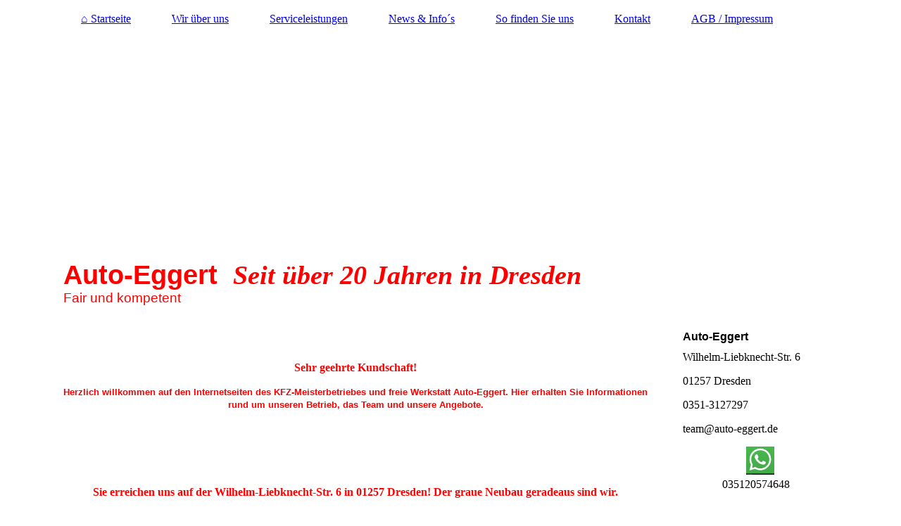

--- FILE ---
content_type: text/html; charset=utf-8
request_url: https://www.auto-eggert.info/
body_size: 71449
content:
<!DOCTYPE html><html lang="de"><head><meta http-equiv="Content-Type" content="text/html; charset=UTF-8"><title>Auto-Eggert - KFZ-Meisterbetrieb - KFZ Reparaturen aller Art in Dresden - freie Werkstatt - alle Fabrikate</title><meta name="description" content="Homepage des KFZ-Meisterbetriebes Auto-Eggert in Dresden. Wir bieten Ihnen meisterhafte Leistungen zu niedrigen Preisen. Ihr Fahrzeug ist bei uns in den besten Händen."><meta name="keywords" content="Kfz, Werkstatt, freie, Dresden, Striesen, Unfall, Unfallreparatur, Autoreparatur, Autowerkstatt, freie Werkstatt, Kfz-Werkstatt, Freie KFZ-Werkstatt,alle Typen, Unfall, Karroserie, Lack, Dekra, Tüv, Küs, AU, HU, Klimaanlage, Achsvermessung, Reifen, Rad, Radwechsel, Einlagerung, Pkw, SUV, Van, "><link href="https://auto-eggert.info/www-auto-eggert-de/" rel="canonical"><meta content="Auto-Eggert - KFZ-Meisterbetrieb - KFZ Reparaturen aller Art in Dresden - freie Werkstatt - alle Fabrikate" property="og:title"><meta content="website" property="og:type"><meta content="https://auto-eggert.info/www-auto-eggert-de/" property="og:url"><script>
              window.beng = window.beng || {};
              window.beng.env = {
                language: "en",
                country: "US",
                mode: "deploy",
                context: "page",
                pageId: "000001995035",
                pageLanguage: "de",
                skeletonId: "",
                scope: "1766474",
                isProtected: false,
                navigationText: "⌂ Startseite",
                instance: "1",
                common_prefix: "https://strato-editor.com",
                design_common: "https://strato-editor.com/beng/designs/",
                design_template: "sys/cm_dh_084",
                path_design: "https://strato-editor.com/beng/designs/data/sys/cm_dh_084/",
                path_res: "https://strato-editor.com/res/",
                path_bengres: "https://strato-editor.com/beng/res/",
                masterDomain: "",
                preferredDomain: "",
                preprocessHostingUri: function(uri) {
                  
                    return uri || "";
                  
                },
                hideEmptyAreas: false
              };
            </script><script xmlns="http://www.w3.org/1999/xhtml" src="https://strato-editor.com/cm4all-beng-proxy/beng-proxy.js"></script><link xmlns="http://www.w3.org/1999/xhtml" rel="stylesheet" href="https://strato-editor.com/.cm4all/e/static/3rdparty/font-awesome/css/font-awesome.min.css"></link><link rel="stylesheet" type="text/css" href="https://strato-editor.com/.cm4all/res/static/libcm4all-js-widget/3.89.7/css/widget-runtime.css" />
<link rel="stylesheet" type="text/css" href="https://strato-editor.com/.cm4all/res/static/beng-editor/5.3.138/css/deploy.css" />
<link rel="stylesheet" type="text/css" href="https://strato-editor.com/.cm4all/res/static/libcm4all-js-widget/3.89.7/css/slideshow-common.css" />
<script src="https://strato-editor.com/.cm4all/res/static/jquery-1.7/jquery.js"></script><script src="https://strato-editor.com/.cm4all/res/static/prototype-1.7.3/prototype.js"></script><script src="https://strato-editor.com/.cm4all/res/static/jslib/1.4.1/js/legacy.js"></script><script src="https://strato-editor.com/.cm4all/res/static/libcm4all-js-widget/3.89.7/js/widget-runtime.js"></script>
<script src="https://strato-editor.com/.cm4all/res/static/libcm4all-js-widget/3.89.7/js/slideshow-common.js"></script>
<script src="https://strato-editor.com/.cm4all/res/static/beng-editor/5.3.138/js/deploy.js"></script>
<script type="text/javascript" src="https://strato-editor.com/.cm4all/uro/assets/js/uro-min.js"></script><link href="https://strato-editor.com/.cm4all/designs/static/sys/cm_dh_084/1769040058.288078/css/main.css" rel="stylesheet" type="text/css"><meta name="viewport" content="width=device-width, initial-scale=1, user-scalable=yes"><link href="https://strato-editor.com/.cm4all/designs/static/sys/cm_dh_084/1769040058.288078/css/responsive.css" rel="stylesheet" type="text/css"><link href="https://strato-editor.com/.cm4all/designs/static/sys/cm_dh_084/1769040058.288078/css/cm-templates-global-style.css" rel="stylesheet" type="text/css"><script type="text/javascript" src="https://strato-editor.com/.cm4all/designs/static/sys/cm_dh_084/1769040058.288078/js/effects.js"></script><script type="text/javascript" src="https://strato-editor.com/.cm4all/designs/static/sys/cm_dh_084/1769040058.288078/js/parallax.js"></script><script type="text/javascript" src="https://strato-editor.com/.cm4all/designs/static/sys/cm_dh_084/1769040058.288078/js/cm_template-focus-point.js"></script><link href="/.cm4all/handler.php/vars.css?v=20260120153936" type="text/css" rel="stylesheet"><style type="text/css">.cm-logo {background-image: none;background-position: 50% 70%;
background-size: 85% auto;
background-repeat: no-repeat;
      }</style><script type="text/javascript">window.cmLogoWidgetId = "STRATP_cm4all_com_widgets_Logo_12786013";
            window.cmLogoGetCommonWidget = function (){
                return new cm4all.Common.Widget({
            base    : "/index.php/",
            session : "",
            frame   : "",
            path    : "STRATP_cm4all_com_widgets_Logo_12786013"
        })
            };
            window.logoConfiguration = {
                "cm-logo-x" : "50%",
        "cm-logo-y" : "70%",
        "cm-logo-v" : "2.0",
        "cm-logo-w" : "85%",
        "cm-logo-h" : "auto",
        "cm-logo-di" : "sys/cm_dh_084",
        "cm-logo-u" : "uro-service://",
        "cm-logo-k" : "%7B%22serviceId%22%3A%220%22%2C%22path%22%3A%22%2F%22%2C%22name%22%3A%22logo640.gif%22%2C%22type%22%3A%22image%2Fgif%22%2C%22size%22%3A%2226223%22%2C%22start%22%3A%22160309f4ef8%22%2C%22width%22%3A%22639%22%2C%22height%22%3A%22147%22%7D",
        "cm-logo-bc" : "",
        "cm-logo-ln" : "",
        "cm-logo-ln$" : "",
        "cm-logo-hi" : true
        ,
        _logoBaseUrl : "uro-service:\/\/",
        _logoPath : "%7B%22serviceId%22%3A%220%22%2C%22path%22%3A%22%2F%22%2C%22name%22%3A%22logo640.gif%22%2C%22type%22%3A%22image%2Fgif%22%2C%22size%22%3A%2226223%22%2C%22start%22%3A%22160309f4ef8%22%2C%22width%22%3A%22639%22%2C%22height%22%3A%22147%22%7D"
        };
				document.observe('dom:loaded', function() {
					var containers = document.querySelectorAll("[cm_type=logo], [id=logo], .cm-logo");
          for (var i = 0; i < containers.length; i++) {
            var container = containers[i];
            if (container && window.beng && beng.env && beng.env.hideEmptyAreas) {
              if (beng.env.mode != "edit") {
                container.addClassName("cm_empty");
              } else {
                container.addClassName("cm_empty_editor");
              }
            }
          }
				});
			</script><link  rel="shortcut icon"   href="/index.php/;focus=STRATP_cm4all_com_widgets_Favicon_12786057&amp;path=show&amp;frame=STRATP_cm4all_com_widgets_Favicon_12786057?subaction=icon" type="image/png"/><style id="cm_table_styles"></style><style id="cm_background_queries"></style><script type="application/x-cm4all-cookie-consent" data-code="G-WDGHNTVQY1"></script></head><body ondrop="return false;" class=" device-desktop cm-deploy cm-deploy-342 cm-deploy-4x"><div class="cm-background" data-cm-qa-bg="image"></div><div class="cm-background-video" data-cm-qa-bg="video"></div><div class="cm-background-effects" data-cm-qa-bg="effect"></div><div class="cm-templates-container"><header class="head_wrapper cm_can_be_empty"><div class="cm-template-keyvisual__media cm_can_be_empty cm-kv-0" id="keyvisual"></div><div class="inner_wrapper"><div class="cm_can_be_empty cm-logo" id="logo"></div><nav class="navigation_wrapper" id="cm_navigation"><ul id="cm_mainnavigation"><li id="cm_navigation_pid_1995035" class="cm_current"><a title="⌂ Startseite" href="/www-auto-eggert-de/" class="cm_anchor">⌂ Startseite</a></li><li id="cm_navigation_pid_1995340" class="cm_has_subnavigation"><a title="Wir über uns" href="/Wir-ueber-uns/" class="cm_anchor">Wir über uns</a></li><li id="cm_navigation_pid_1996343" class="cm_has_subnavigation"><a title="Serviceleistungen" href="/Serviceleistungen/" class="cm_anchor">Serviceleistungen</a></li><li id="cm_navigation_pid_2079820"><a title="News &amp; Info´s" href="/News-Info-s/" class="cm_anchor">News &amp; Info´s</a></li><li id="cm_navigation_pid_2079766"><a title="So finden Sie uns" href="/So-finden-Sie-uns/" class="cm_anchor">So finden Sie uns</a></li><li id="cm_navigation_pid_1995034"><a title="Kontakt" href="/Kontakt/" class="cm_anchor">Kontakt</a></li><li id="cm_navigation_pid_2071169"><a title="AGB / Impressum" href="/AGB-Impressum/" class="cm_anchor">AGB / Impressum</a></li></ul></nav></div><div class="title_wrapper cm-templates-title-container cm_can_be_empty" id="cm-templates-title-container"><div class="inner_wrapper"><div class="title cm_can_be_empty cm-templates-heading__title" id="title" style=""><span style="font-size: 48px; font-family: Verdana, Verdana, Geneva, sans-serif; color: #ff0000;"><strong>Auto-Eggert  <span style='font-weight: 600; font-style: italic; font-family: "Playfair Display", serif; font-size: 28px;'>Seit über 20 Jahren in Dresden</span><br></strong></span></div><div class="subtitle cm_can_be_empty cm-templates-heading__subtitle" id="subtitle" style=""><span style="font-size: 18px; font-family: Verdana, Verdana, Geneva, sans-serif; color: #ff0000; text-align: left;">Fair und kompetent<br></span></div></div></div></header><div class="mobile_navigation inner_wrapper"><a href="javascript:void(0);"></a></div><div class="inner_wrapper content_wrapper"><div class="subnavigation_wrapper cm_with_forcesub" id="cm_subnavigation" style="display: none;"></div><main class="cm-template-content__main design_content content_main cm-templates-text" id="content_main" data-cm-hintable="yes"><div class="clearFloating" style="clear:both;height: 0px; width: auto;"></div><div id="widgetcontainer_STRATP_cm4all_com_widgets_Photo_12786032" class="
				    cm_widget_block
					cm_widget cm4all_com_widgets_Photo cm_widget_block_center" style="width:100%; max-width:800px; "><div class="cm_widget_anchor"><a name="STRATP_cm4all_com_widgets_Photo_12786032" id="widgetanchor_STRATP_cm4all_com_widgets_Photo_12786032"><!--cm4all.com.widgets.Photo--></a></div><img title="Logo Auto-Eggert" alt="Logo Auto-Eggert" src="/.cm4all/iproc.php/imported/logo500_t.gif/downsize_1280_0/logo500_t.gif" style="display:block;border:0px;" width="100%" onerror="this.style.display = 'none';" /></div><p style="text-align: center;"><br></p><p style="text-align: center;"><strong><span style="color: #ff0000;">Sehr geehrte Kundschaft!<br></span></strong></p><p style="text-align: center;"><strong><span style="color: #ff0000; font-size: small; font-family: Verdana, Verdana, Geneva, sans-serif;">Herzlich willkommen auf den Internetseiten des KFZ-Meisterbetriebes und freie Werkstatt Auto-Eggert. Hier erhalten Sie Informationen rund um unseren Betrieb, das Team und unsere Angebote.</span></strong></p><p style="text-align: center;"><br></p><div class="clearFloating" style="clear:both;height: 0px; width: auto;"></div><div id="widgetcontainer_STRATP_cm4all_com_widgets_Scroller_53716822" class="
				    cm_widget_block
					cm_widget cm4all_com_widgets_Scroller cm_widget_block_center" style="width:100%; max-width:100%; "><div class="cm_widget_anchor"><a name="STRATP_cm4all_com_widgets_Scroller_53716822" id="widgetanchor_STRATP_cm4all_com_widgets_Scroller_53716822"><!--cm4all.com.widgets.Scroller--></a></div><script type="text/javascript">/* <![CDATA[ */ 
				//	debugger;
				(function() {
				window.scrollerData = window.scrollerData || {};
				var id = "STRATP_cm4all_com_widgets_Scroller_53716822";

				if (!window.scrollerData[id]) { 
					window.scrollerData[id] = {config:{}, data:[]};
				}
				var scroller = window.scrollerData[id];

				scroller.config = {speed:20, step:1, format:"h3", link:"none"};
				scroller.data   = [{id:'1', text:'18.03.2025%20Wir%20gratulieren%20unserem%20Mitarbeiter%20Philipp%20Scheibe%20ganz%20herzlich%20zur%20bestandenen%20Meisterpr%FCfung.', url:''}];
                
				if (scroller.data.length == 1) {
					var data = scroller.data[0];
					data.url = "";

					if (data.text == ""){
						data.text = "Sie haben das Ticker-Widget noch nicht konfiguriert.";
					}
				}
			})();
			/* ]]> */</script><script type="text/javascript">
			//	<!--
			Common.log("Scroller:");

			(new function() {
				window.scroller = window.scroller || {};

				var commonWidget = new Common.Widget({
					base    : "/index.php/",
					session : "",
					frame   : "",
					path    : "STRATP_cm4all_com_widgets_Scroller_53716822"
				});

				var libraryLoaded = function() {
					var id = "STRATP_cm4all_com_widgets_Scroller_53716822";

					Common.log("libraryLoaded: create scroller with id " + id);

					if (window.scroller[id]) {
						//	Common.log("scroller : " + id + " exists");
						window.scroller[id].clear();
					}

					//	fix to solve timing issues

					jQuery(document).ready(function() {
						window.scroller[id] = new Scroller(id);
					});
				};

				Common.loadCss("/.cm4all/widgetres.php/cm4all.com.widgets.Scroller//scroller.css");

				Common.requireLibrary(
					[
						"/.cm4all/widgetres.php/cm4all.com.widgets.Scroller//scroller.js",
					],

					libraryLoaded
				);
			}());
		//	--></script><div class="scroller-container"><div class="scroller-box" id="scroller_STRATP_cm4all_com_widgets_Scroller_53716822"> </div></div></div><p style="text-align: center;"><br></p><p style="text-align: center;"><strong><span style="color: #ff0000;">Sie erreichen uns auf der Wilhelm-Liebknecht-Str. 6 in 01257 Dresden! Der graue Neubau geradeaus sind wir. <br></span></strong></p><div class="clearFloating" style="clear:both;height: 0px; width: auto;"></div><div id="widgetcontainer_STRATP_cm4all_com_widgets_UroPhoto_34046090" class="
				    cm_widget_block
					cm_widget cm4all_com_widgets_UroPhoto cm_widget_block_center" style="width:73.3%; max-width:2569px; "><div class="cm_widget_anchor"><a name="STRATP_cm4all_com_widgets_UroPhoto_34046090" id="widgetanchor_STRATP_cm4all_com_widgets_UroPhoto_34046090"><!--cm4all.com.widgets.UroPhoto--></a></div><div xmlns="http://www.w3.org/1999/xhtml" data-uro-type="image" style="width:100%;height:100%;" id="uroPhotoOuterSTRATP_cm4all_com_widgets_UroPhoto_34046090"><script type="text/javascript">
                window.uroPhotoWidget_doShow = function(id) {
                    var pSrc = document.getElementById(id).querySelector("img").currentSrc;
                    jQuery("<img/>").css({"max-width":"100%", "max-height":"100%"}).attr("src", pSrc).load(function() {
                        // is it a number and larger than 0 ..., Number.isInteger does not exists in IE
                        if (!isNaN(parseInt(this.width)) && this.width > 0) {
                            Common.openFullscreenImage(pSrc);
                        } else {
                            // TODO: Most likley this is an svg where we need the aspect ratio.
                            // Until we know this, just open with some minimal dimension.
                            Common.openFullscreenImage(pSrc, {minWidth:640, height:480});
                        }
                    });
                };
                </script><a onclick="uroPhotoWidget_doShow('panchorSTRATP_cm4all_com_widgets_UroPhoto_34046090')" href="javascript:;" style="border:0px;" id="panchorSTRATP_cm4all_com_widgets_UroPhoto_34046090">            <picture><source srcset="/.cm4all/uproc.php/0/.Aussenaufnahme1.jpg/picture-1600?_=178361ec710 1x, /.cm4all/uproc.php/0/.Aussenaufnahme1.jpg/picture-2600?_=178361ec710 2x" media="(min-width:800px)"><source srcset="/.cm4all/uproc.php/0/.Aussenaufnahme1.jpg/picture-1200?_=178361ec710 1x, /.cm4all/uproc.php/0/.Aussenaufnahme1.jpg/picture-1600?_=178361ec710 2x" media="(min-width:600px)"><source srcset="/.cm4all/uproc.php/0/.Aussenaufnahme1.jpg/picture-800?_=178361ec710 1x, /.cm4all/uproc.php/0/.Aussenaufnahme1.jpg/picture-1200?_=178361ec710 2x" media="(min-width:400px)"><source srcset="/.cm4all/uproc.php/0/.Aussenaufnahme1.jpg/picture-400?_=178361ec710 1x, /.cm4all/uproc.php/0/.Aussenaufnahme1.jpg/picture-800?_=178361ec710 2x" media="(min-width:200px)"><source srcset="/.cm4all/uproc.php/0/.Aussenaufnahme1.jpg/picture-200?_=178361ec710 1x, /.cm4all/uproc.php/0/.Aussenaufnahme1.jpg/picture-400?_=178361ec710 2x" media="(min-width:100px)"><img src="/.cm4all/uproc.php/0/.Aussenaufnahme1.jpg/picture-200?_=178361ec710" data-uro-original="/.cm4all/uproc.php/0/Aussenaufnahme1.jpg?_=178361ec710" onerror="uroGlobal().util.error(this, '', 'uro-widget')" data-uro-width="2569" data-uro-height="1576" alt="Einfahrt Auto-Eggert" style="width:100%;" title="Einfahrt Auto-Eggert" loading="lazy"></picture>
<span></span></a></div></div><p style="text-align: center;"><br></p><p> <br></p><div style="text-align: center;"><br></div><div class="clearFloating" style="clear:both;height: 0px; width: auto;"></div><div id="widgetcontainer_STRATP_com_cm4all_wdn_social_FacebookPage_12800238" class="cm_widget com_cm4all_wdn_social_FacebookPage cm_widget_float_left" style="width:38.2%; max-width:100%; "><div class="cm_widget_anchor"><a name="STRATP_com_cm4all_wdn_social_FacebookPage_12800238" id="widgetanchor_STRATP_com_cm4all_wdn_social_FacebookPage_12800238"><!--com.cm4all.wdn.social.FacebookPage--></a></div><a  class="cm4all-cookie-consent"   href="/index.php/;focus=STRATP_com_cm4all_wdn_social_FacebookPage_12800238&amp;frame=STRATP_com_cm4all_wdn_social_FacebookPage_12800238" data-wcid="com.cm4all.wdn.social.FacebookPage" data-wiid="STRATP_com_cm4all_wdn_social_FacebookPage_12800238" data-lazy="true" data-thirdparty="true" data-statistics="false" rel="nofollow" data-blocked="true"><!--STRATP_com_cm4all_wdn_social_FacebookPage_12800238--></a></div><div style="text-align: center;"><strong><span style="color: #ff0000; font-size: small;">Schön, dass Sie den Weg zu unserer freien Werkstatt gefunden haben. Und er lohnt sich, denn unsere freie Werkstatt besticht durch fachkundige und faire Beratung und Top-Leistungen zu vern</span><span style="color: #ff0000; font-size: small;">ünftigen </span><span style="color: #ff0000; font-size: small;">Preisen.</span></strong></div><div style="text-align: center;"><br></div><p><br></p><div class="clearFloating" style="clear:both;height: 0px; width: auto;"></div><div id="widgetcontainer_STRATP_cm4all_com_widgets_UroPhoto_30298279" class="
				    cm_widget_block
					cm_widget cm4all_com_widgets_UroPhoto cm_widget_block_center" style="width:55.8%; max-width:4032px; "><div class="cm_widget_anchor"><a name="STRATP_cm4all_com_widgets_UroPhoto_30298279" id="widgetanchor_STRATP_cm4all_com_widgets_UroPhoto_30298279"><!--cm4all.com.widgets.UroPhoto--></a></div><div xmlns="http://www.w3.org/1999/xhtml" data-uro-type="image" style="width:100%;height:100%;" id="uroPhotoOuterSTRATP_cm4all_com_widgets_UroPhoto_30298279"><script type="text/javascript">
                window.uroPhotoWidget_doShow = function(id) {
                    var pSrc = document.getElementById(id).querySelector("img").currentSrc;
                    jQuery("<img/>").css({"max-width":"100%", "max-height":"100%"}).attr("src", pSrc).load(function() {
                        // is it a number and larger than 0 ..., Number.isInteger does not exists in IE
                        if (!isNaN(parseInt(this.width)) && this.width > 0) {
                            Common.openFullscreenImage(pSrc);
                        } else {
                            // TODO: Most likley this is an svg where we need the aspect ratio.
                            // Until we know this, just open with some minimal dimension.
                            Common.openFullscreenImage(pSrc, {minWidth:640, height:480});
                        }
                    });
                };
                </script><a onclick="uroPhotoWidget_doShow('panchorSTRATP_cm4all_com_widgets_UroPhoto_30298279')" href="javascript:;" style="border:0px;" id="panchorSTRATP_cm4all_com_widgets_UroPhoto_30298279">            <picture><source srcset="/.cm4all/uproc.php/0/.IMG_2689.JPG/picture-1600?_=174b5aa4120 1x, /.cm4all/uproc.php/0/.IMG_2689.JPG/picture-2600?_=174b5aa4120 2x" media="(min-width:800px)"><source srcset="/.cm4all/uproc.php/0/.IMG_2689.JPG/picture-1200?_=174b5aa4120 1x, /.cm4all/uproc.php/0/.IMG_2689.JPG/picture-1600?_=174b5aa4120 2x" media="(min-width:600px)"><source srcset="/.cm4all/uproc.php/0/.IMG_2689.JPG/picture-800?_=174b5aa4120 1x, /.cm4all/uproc.php/0/.IMG_2689.JPG/picture-1200?_=174b5aa4120 2x" media="(min-width:400px)"><source srcset="/.cm4all/uproc.php/0/.IMG_2689.JPG/picture-400?_=174b5aa4120 1x, /.cm4all/uproc.php/0/.IMG_2689.JPG/picture-800?_=174b5aa4120 2x" media="(min-width:200px)"><source srcset="/.cm4all/uproc.php/0/.IMG_2689.JPG/picture-200?_=174b5aa4120 1x, /.cm4all/uproc.php/0/.IMG_2689.JPG/picture-400?_=174b5aa4120 2x" media="(min-width:100px)"><img src="/.cm4all/uproc.php/0/.IMG_2689.JPG/picture-200?_=174b5aa4120" data-uro-original="/.cm4all/uproc.php/0/IMG_2689.JPG?_=174b5aa4120" onerror="uroGlobal().util.error(this, '', 'uro-widget')" data-uro-width="4032" data-uro-height="3024" alt="Auto-Eggert Eingang" style="width:100%;" title="Auto-Eggert Eingang" loading="lazy"></picture>
<span></span></a></div></div><p><br></p><div style="text-align: center;"><strong><span style="color: #ff0000; font-size: small;">Wir bieten Kfz-Reparaturen aller Art. Zu unseren Öffnungszeiten stehen wir Ihnen immer gerne zur Verfügung. In unserer freien Werkstatt erhalten Sie ein faires Angebot, und Sie müssen nicht lange auf die Reparaturen warten. Auch HU und AU führen wir an drei Tagen in der Woche durch.<br></span></strong></div><p style="text-align: center;"><br></p><p style="text-align: center;"><span style="color: #ff0000; font-weight: bold; font-family: Verdana, Verdana, Geneva, sans-serif;">Jetzt neu:</span></p><p style="text-align: center;"><span style="color: #ff0000; font-weight: bold; font-family: Verdana, Verdana, Geneva, sans-serif;">Sie können auch online einen Termin vereinbaren. Klicken Sie einfach auf das <a href="https://muessnerhost1.dyndns.org:8443/Portal/wq20220725115037" target="_blank" rel="noreferrer noopener" style="color: #ff0000;" class="cm_anchor">Kundenterminvergabeportal</a> und füllen Sie alles aus. Der Termin wird dann per SMS bestätigt. <br></span></p><p style="text-align: center;"><br></p><div style="text-align: center;"><span style="font-size: small;"><strong><span style="color: #ff0000;">Schauen Sie bei uns vorbei, denn wir bringen fast alles wieder zum Laufen.</span></strong></span></div><div style="text-align: center;"><br></div><div class="clearFloating" style="clear:both;height: 0px; width: auto;"></div><div id="widgetcontainer_STRATP_cm4all_com_widgets_UroPhoto_30298295" class="
				    cm_widget_block
					cm_widget cm4all_com_widgets_UroPhoto cm_widget_block_center" style="width:32.5%; max-width:3024px; "><div class="cm_widget_anchor"><a name="STRATP_cm4all_com_widgets_UroPhoto_30298295" id="widgetanchor_STRATP_cm4all_com_widgets_UroPhoto_30298295"><!--cm4all.com.widgets.UroPhoto--></a></div><div xmlns="http://www.w3.org/1999/xhtml" data-uro-type="image" style="width:100%;height:100%;" id="uroPhotoOuterSTRATP_cm4all_com_widgets_UroPhoto_30298295"><script type="text/javascript">
                window.uroPhotoWidget_doShow = function(id) {
                    var pSrc = document.getElementById(id).querySelector("img").currentSrc;
                    jQuery("<img/>").css({"max-width":"100%", "max-height":"100%"}).attr("src", pSrc).load(function() {
                        // is it a number and larger than 0 ..., Number.isInteger does not exists in IE
                        if (!isNaN(parseInt(this.width)) && this.width > 0) {
                            Common.openFullscreenImage(pSrc);
                        } else {
                            // TODO: Most likley this is an svg where we need the aspect ratio.
                            // Until we know this, just open with some minimal dimension.
                            Common.openFullscreenImage(pSrc, {minWidth:640, height:480});
                        }
                    });
                };
                </script><a onclick="uroPhotoWidget_doShow('panchorSTRATP_cm4all_com_widgets_UroPhoto_30298295')" href="javascript:;" style="border:0px;" id="panchorSTRATP_cm4all_com_widgets_UroPhoto_30298295">            <picture><source srcset="/.cm4all/uproc.php/0/.IMG_2688.JPG/picture-1600?_=174b5aa48f0 1x, /.cm4all/uproc.php/0/.IMG_2688.JPG/picture-2600?_=174b5aa48f0 2x" media="(min-width:800px)"><source srcset="/.cm4all/uproc.php/0/.IMG_2688.JPG/picture-1200?_=174b5aa48f0 1x, /.cm4all/uproc.php/0/.IMG_2688.JPG/picture-1600?_=174b5aa48f0 2x" media="(min-width:600px)"><source srcset="/.cm4all/uproc.php/0/.IMG_2688.JPG/picture-800?_=174b5aa48f0 1x, /.cm4all/uproc.php/0/.IMG_2688.JPG/picture-1200?_=174b5aa48f0 2x" media="(min-width:400px)"><source srcset="/.cm4all/uproc.php/0/.IMG_2688.JPG/picture-400?_=174b5aa48f0 1x, /.cm4all/uproc.php/0/.IMG_2688.JPG/picture-800?_=174b5aa48f0 2x" media="(min-width:200px)"><source srcset="/.cm4all/uproc.php/0/.IMG_2688.JPG/picture-200?_=174b5aa48f0 1x, /.cm4all/uproc.php/0/.IMG_2688.JPG/picture-400?_=174b5aa48f0 2x" media="(min-width:100px)"><img src="/.cm4all/uproc.php/0/.IMG_2688.JPG/picture-200?_=174b5aa48f0" data-uro-original="/.cm4all/uproc.php/0/IMG_2688.JPG?_=174b5aa48f0" onerror="uroGlobal().util.error(this, '', 'uro-widget')" data-uro-width="3024" data-uro-height="4032" alt="Auto-Eggert Frontansicht" style="width:100%;" title="Auto-Eggert Frontansicht" loading="lazy"></picture>
<span></span></a></div></div><p><br></p><div style="text-align: center;"><span style="font-size: small;"><strong><span style="color: #ff0000;">Bei uns bleiben Sie auch ohne Auto mobil.<br>Benutzen Sie das Werkstatt-Ticket der</span></strong></span><br></div><p><br></p><div class="clearFloating" style="clear:both;height: 0px; width: auto;"></div><div id="widgetcontainer_STRATP_cm4all_com_widgets_Photo_12786031" class="
				    cm_widget_block
					cm_widget cm4all_com_widgets_Photo cm_widget_block_center" style="width:100%; max-width:151px; "><div class="cm_widget_anchor"><a name="STRATP_cm4all_com_widgets_Photo_12786031" id="widgetanchor_STRATP_cm4all_com_widgets_Photo_12786031"><!--cm4all.com.widgets.Photo--></a></div><img title="" alt="" src="/.cm4all/iproc.php/imported/DVB.jpg/downsize_1280_0/DVB.jpg" style="display:block;border:0px;" width="100%" onerror="this.style.display = 'none';" /></div><p><br></p><div style="text-align: center;"><span style="color: #ff0000; font-weight: bold;">oder unser Werkstattersatzfahrzeug.</span></div><div style="text-align: center;"><br></div><div style="text-align: center;"><span style="color: #ff0000;"><strong>Besucher auf unseren Seiten:</strong></span></div><div class="clearFloating" style="clear:both;height: 0px; width: auto;"></div><div id="widgetcontainer_STRATP_cm4all_com_widgets_Counter_12800296" class="
				    cm_widget_block
					cm_widget cm4all_com_widgets_Counter cm_widget_block_center" style="width:100%; max-width:100%; "><div class="cm_widget_anchor"><a name="STRATP_cm4all_com_widgets_Counter_12800296" id="widgetanchor_STRATP_cm4all_com_widgets_Counter_12800296"><!--cm4all.com.widgets.Counter--></a></div><script src="/.cm4all/widgetres.php/cm4all.com.widgets.Counter/js/counter_show.js"></script>
					
						<div id="STRATP_cm4all_com_widgets_Counter_12800296" style="text-align:center;">&nbsp;</div>
					
				<script type="text/javascript">
					(function() {
						var commonWidget = new cm4all.Common.Widget({
							base    : "/index.php/",
							session : "",
							frame   : "",
							path    : "STRATP_cm4all_com_widgets_Counter_12800296",
						});
						var wiid = "STRATP_cm4all_com_widgets_Counter_12800296";
						var data = {
							wiid: wiid,
							useCounterPhp: true,
							increase: true,
							width: 180,
							template: "11",
							baseUri: "https://strato-editor.com/imageprocessor/counter.cls/",
							image: "",
							value: 0,
							offset: 65189,
							digits: 6,
						};
						var counterWidget = new CounterWidget(data, commonWidget);
						counterWidget.init();
					})();
					</script>
</div><p><br><br></p><p style="text-align: center;"> Die Seiten werden ständig erweitert und aktualisiert. Bei Fragen oder Anregungen setzen Sie sich bitte mit uns in Verbindung.</p><p style="text-align: center;"> Um die Seiten vollständig anzuzeigen, benötigen Sie einen JavaScript- und CSS-fähigen Browser. </p><p><br> </p><p><br><br></p><div id="cm_bottom_clearer" style="clear: both;" contenteditable="false"></div></main><div class="sidebar_wrapper cm-templates-sidebar-one cm_can_be_empty"><aside class="sidebar cm_can_be_empty" id="widgetbar_site_1" data-cm-hintable="yes"><h3><span style="font-family: Verdana, Verdana, Geneva, sans-serif;">Auto-Eggert</span></h3><p>Wilhelm-Liebknecht-Str. 6<br></p><p>01257 Dresden</p><p>0351-3127297</p><p>team@auto-eggert.de</p><div id="widgetcontainer_STRATP_cm4all_com_widgets_UroPhoto_54405942" class="
				    cm_widget_block
					cm_widget cm4all_com_widgets_UroPhoto cm_widget_block_center" style="width:18.2%; max-width:148px; "><div class="cm_widget_anchor"><a name="STRATP_cm4all_com_widgets_UroPhoto_54405942" id="widgetanchor_STRATP_cm4all_com_widgets_UroPhoto_54405942"><!--cm4all.com.widgets.UroPhoto--></a></div><div xmlns="http://www.w3.org/1999/xhtml" data-uro-type="image" style="width:100%;height:100%;" id="uroPhotoOuterSTRATP_cm4all_com_widgets_UroPhoto_54405942">            <picture><source srcset="/.cm4all/uproc.php/0/.WhatsApp%20Logo.png/picture-1600?_=197f9770d15 1x, /.cm4all/uproc.php/0/.WhatsApp%20Logo.png/picture-2600?_=197f9770d15 2x" media="(min-width:800px)"><source srcset="/.cm4all/uproc.php/0/.WhatsApp%20Logo.png/picture-1200?_=197f9770d15 1x, /.cm4all/uproc.php/0/.WhatsApp%20Logo.png/picture-1600?_=197f9770d15 2x" media="(min-width:600px)"><source srcset="/.cm4all/uproc.php/0/.WhatsApp%20Logo.png/picture-800?_=197f9770d15 1x, /.cm4all/uproc.php/0/.WhatsApp%20Logo.png/picture-1200?_=197f9770d15 2x" media="(min-width:400px)"><source srcset="/.cm4all/uproc.php/0/.WhatsApp%20Logo.png/picture-400?_=197f9770d15 1x, /.cm4all/uproc.php/0/.WhatsApp%20Logo.png/picture-800?_=197f9770d15 2x" media="(min-width:200px)"><source srcset="/.cm4all/uproc.php/0/.WhatsApp%20Logo.png/picture-200?_=197f9770d15 1x, /.cm4all/uproc.php/0/.WhatsApp%20Logo.png/picture-400?_=197f9770d15 2x" media="(min-width:100px)"><img src="/.cm4all/uproc.php/0/.WhatsApp%20Logo.png/picture-200?_=197f9770d15" data-uro-original="/.cm4all/uproc.php/0/WhatsApp%20Logo.png?_=197f9770d15" onerror="uroGlobal().util.error(this, '', 'uro-widget')" data-uro-width="148" data-uro-height="148" alt="WhatsApp Nummer" style="width:100%;" title="WhatsApp Nummer" loading="lazy"></picture>
<span></span></div></div><p>              035120574648</p><p><br></p><p> </p><div id="widgetcontainer_STRATP_cm4all_com_widgets_Formular_12786033_12786055" class="
				    cm_widget_block
					cm_widget cm4all_com_widgets_Formular cm_widget_block_center" style="width:100%; max-width:100%; "><div class="cm_widget_anchor"><a name="STRATP_cm4all_com_widgets_Formular_12786033_12786055" id="widgetanchor_STRATP_cm4all_com_widgets_Formular_12786033_12786055"><!--cm4all.com.widgets.Formular--></a></div><div class="cm-widget-teaser" style="text-align:center; margin-left: auto; margin-right: auto;"><h3 style="margin: 0;">Kontaktformular</h3><a    href="/Kontakt/index.php/#STRATP_cm4all_com_widgets_Formular_12786033" target="_self"><div style="height:50px;"><i class="fa fa-pencil-square-o" aria-hidden="true" style="font-size:45px;float:none;"></i></div></a><a    href="/Kontakt/index.php/#STRATP_cm4all_com_widgets_Formular_12786033" target="_self" style="text-decoration: none;"><p>Klicken Sie hier um zu unserem Kon&shy;takt&shy;for&shy;mu&shy;lar zu kommen</p></a></div>
</div><p> Jetzt neu:<br>Sie können auch online einen Termin vereinbaren. Klicken Sie einfach auf das <a href="https://muessnerhost1.dyndns.org:8443/Portal/wq20220725115037" target="_blank" rel="noreferrer noopener" class="cm_anchor">Kundenterminvergabeportal</a> und füllen Sie alles aus. Der Termin wird dann per SMS bestätigt. </p><div id="widgetcontainer_STRATP_com_cm4all_wdn_OpeningHours_52504824" class="
				    cm_widget_block
					cm_widget com_cm4all_wdn_OpeningHours cm_widget_block_center" style="width:100%; max-width:100%; "><div class="cm_widget_anchor"><a name="STRATP_com_cm4all_wdn_OpeningHours_52504824" id="widgetanchor_STRATP_com_cm4all_wdn_OpeningHours_52504824"><!--com.cm4all.wdn.OpeningHours--></a></div><script type="text/javascript">
window.cm4all.widgets.register( '/index.php/', '', '', 'STRATP_com_cm4all_wdn_OpeningHours_52504824');
</script>
		<script type="text/javascript">
	(function() {

		var links = ["@\/css\/show2.min.css?version=24.css"];
		for( var i=0; i<links.length; i++) {
			if( links[i].indexOf( '@')==0) {
				links[i] = "/.cm4all/widgetres.php/com.cm4all.wdn.OpeningHours/" + links[i].substring( 2);
			} else if( links[i].indexOf( '/')!=0) {
				links[i] = window.cm4all.widgets[ 'STRATP_com_cm4all_wdn_OpeningHours_52504824'].url( links[i]);
			}
		}
		cm4all.Common.loadCss( links);

		var scripts = [];
		for( var i=0; i<scripts.length; i++) {
			if( scripts[i].indexOf( '@')==0) {
				scripts[i] = "/.cm4all/widgetres.php/com.cm4all.wdn.OpeningHours/" + scripts[i].substring( 2);
			} else if( scripts[i].indexOf( '/')!=0) {
				scripts[i] = window.cm4all.widgets[ 'STRATP_com_cm4all_wdn_OpeningHours_52504824'].url( scripts[i]);
			}
		}

		var deferred = jQuery.Deferred();
		window.cm4all.widgets[ 'STRATP_com_cm4all_wdn_OpeningHours_52504824'].ready = (function() {
			var ready = function ready( handler) {
				deferred.done( handler);
			};
			return deferred.promise( ready);
		})();
		cm4all.Common.requireLibrary( scripts, function() {
			deferred.resolveWith( window.cm4all.widgets[ 'STRATP_com_cm4all_wdn_OpeningHours_52504824']);
		});
	})();
</script><div id="C_STRATP_com_cm4all_wdn_OpeningHours_52504824__" class="cm-widget_openinghours_2 cm-w_oh-hs">
      <h3>Unsere Öffnungszeiten Büro/Annahme</h3>
  
      <div class="cm-w_oh-status">
      <strong>
        <svg class="cm-w_oh-icon" xmlns="http://www.w3.org/2000/svg" viewBox="0 0 512 512"><!--!Font Awesome Free 6.5.2 by @fontawesome - https://fontawesome.com License - https://fontawesome.com/license/free Copyright 2024 Fonticons, Inc.--><path d="M464 256A208 208 0 1 1 48 256a208 208 0 1 1 416 0zM0 256a256 256 0 1 0 512 0A256 256 0 1 0 0 256zM232 120V256c0 8 4 15.5 10.7 20l96 64c11 7.4 25.9 4.4 33.3-6.7s4.4-25.9-6.7-33.3L280 243.2V120c0-13.3-10.7-24-24-24s-24 10.7-24 24z"/></svg>
        jetzt geschlossen      </strong>
    </div>
  
  
  <div class="cm-w_oh-times cm-w_oh-format24 cm-w_oh-vertical" itemscope itemtype="http://schema.org/LocalBusiness">
          <div class="
        cm-w_oh-day
        "
      >
        <div class="cm-w_oh-name"><strong>Montag</strong></div><div class="cm-w_oh-time">
                      <div class="cm-w_oh-time1"
              itemprop="openingHours" datetime="Mo 07:00-12:00"            >
              <span class="cm-w_oh-h">7</span>:<span class="cm-w_oh-m">00</span><span class="cm-w_oh-dash">&ndash;</span><span class="cm-w_oh-h">12</span>:<span class="cm-w_oh-m">00</span>            </div>
                      <div class="cm-w_oh-time2"
              itemprop="openingHours" datetime="Mo 13:00-17:00"            >
              <span class="cm-w_oh-h">13</span>:<span class="cm-w_oh-m">00</span><span class="cm-w_oh-dash">&ndash;</span><span class="cm-w_oh-h">17</span>:<span class="cm-w_oh-m">00</span>            </div>
                  </div>
      </div>
          <div class="
        cm-w_oh-day
        "
      >
        <div class="cm-w_oh-name"><strong>Dienstag</strong></div><div class="cm-w_oh-time">
                      <div class="cm-w_oh-time1"
              itemprop="openingHours" datetime="Tu 07:00-12:00"            >
              <span class="cm-w_oh-h">7</span>:<span class="cm-w_oh-m">00</span><span class="cm-w_oh-dash">&ndash;</span><span class="cm-w_oh-h">12</span>:<span class="cm-w_oh-m">00</span>            </div>
                      <div class="cm-w_oh-time2"
              itemprop="openingHours" datetime="Tu 13:00-17:00"            >
              <span class="cm-w_oh-h">13</span>:<span class="cm-w_oh-m">00</span><span class="cm-w_oh-dash">&ndash;</span><span class="cm-w_oh-h">17</span>:<span class="cm-w_oh-m">00</span>            </div>
                  </div>
      </div>
          <div class="
        cm-w_oh-day
        "
      >
        <div class="cm-w_oh-name"><strong>Mittwoch</strong></div><div class="cm-w_oh-time">
                      <div class="cm-w_oh-time1"
              itemprop="openingHours" datetime="We 07:00-12:00"            >
              <span class="cm-w_oh-h">7</span>:<span class="cm-w_oh-m">00</span><span class="cm-w_oh-dash">&ndash;</span><span class="cm-w_oh-h">12</span>:<span class="cm-w_oh-m">00</span>            </div>
                      <div class="cm-w_oh-time2"
              itemprop="openingHours" datetime="We 13:00-17:00"            >
              <span class="cm-w_oh-h">13</span>:<span class="cm-w_oh-m">00</span><span class="cm-w_oh-dash">&ndash;</span><span class="cm-w_oh-h">17</span>:<span class="cm-w_oh-m">00</span>            </div>
                  </div>
      </div>
          <div class="
        cm-w_oh-day
        cm-w_oh-today"
      >
        <div class="cm-w_oh-name"><strong>Donnerstag</strong></div><div class="cm-w_oh-time">
                      <div class="cm-w_oh-time1"
              itemprop="openingHours" datetime="Th 07:00-12:00"            >
              <span class="cm-w_oh-h">7</span>:<span class="cm-w_oh-m">00</span><span class="cm-w_oh-dash">&ndash;</span><span class="cm-w_oh-h">12</span>:<span class="cm-w_oh-m">00</span>            </div>
                      <div class="cm-w_oh-time2"
              itemprop="openingHours" datetime="Th 13:00-17:00"            >
              <span class="cm-w_oh-h">13</span>:<span class="cm-w_oh-m">00</span><span class="cm-w_oh-dash">&ndash;</span><span class="cm-w_oh-h">17</span>:<span class="cm-w_oh-m">00</span>            </div>
                  </div>
      </div>
          <div class="
        cm-w_oh-day
        "
      >
        <div class="cm-w_oh-name"><strong>Freitag</strong></div><div class="cm-w_oh-time">
                      <div class="cm-w_oh-time1"
              itemprop="openingHours" datetime="Fr 07:00-12:00"            >
              <span class="cm-w_oh-h">7</span>:<span class="cm-w_oh-m">00</span><span class="cm-w_oh-dash">&ndash;</span><span class="cm-w_oh-h">12</span>:<span class="cm-w_oh-m">00</span>            </div>
                      <div class="cm-w_oh-time2"
              itemprop="openingHours" datetime="Fr 13:00-17:00"            >
              <span class="cm-w_oh-h">13</span>:<span class="cm-w_oh-m">00</span><span class="cm-w_oh-dash">&ndash;</span><span class="cm-w_oh-h">17</span>:<span class="cm-w_oh-m">00</span>            </div>
                  </div>
      </div>
      </div>

  
  <div class="cm-w_oh-expander">
    <svg class="cm-w_oh-icon" xmlns="http://www.w3.org/2000/svg" viewBox="0 0 448 512"><!--!Font Awesome Free 6.5.2 by @fontawesome - https://fontawesome.com License - https://fontawesome.com/license/free Copyright 2024 Fonticons, Inc.--><path d="M201.4 374.6c12.5 12.5 32.8 12.5 45.3 0l160-160c12.5-12.5 12.5-32.8 0-45.3s-32.8-12.5-45.3 0L224 306.7 86.6 169.4c-12.5-12.5-32.8-12.5-45.3 0s-12.5 32.8 0 45.3l160 160z"/></svg>
  </div>
</div>

<script>
  (function () {
    'use strict';

    var widgetContainer = document.querySelector('#C_STRATP_com_cm4all_wdn_OpeningHours_52504824__:not([data-widget-adapted])');
    if (widgetContainer) {
      widgetContainer.addEventListener('click', function(event) {
        var target = event.target;
        var expander = widgetContainer.querySelector('.cm-w_oh-expander');
        if(expander && expander.contains(target)) {
          widgetContainer.classList.toggle('cm-w_oh-expand');
        }
      });
      widgetContainer.setAttribute('data-widget-adapted', true); // mark adapted widget
    }
  }());
</script>
</div><p> </p><div id="widgetcontainer_STRATP_com_cm4all_wdn_OpeningHours_52504846" class="
				    cm_widget_block
					cm_widget com_cm4all_wdn_OpeningHours cm_widget_block_center" style="width:100%; max-width:100%; "><div class="cm_widget_anchor"><a name="STRATP_com_cm4all_wdn_OpeningHours_52504846" id="widgetanchor_STRATP_com_cm4all_wdn_OpeningHours_52504846"><!--com.cm4all.wdn.OpeningHours--></a></div><script type="text/javascript">
window.cm4all.widgets.register( '/index.php/', '', '', 'STRATP_com_cm4all_wdn_OpeningHours_52504846');
</script>
		<script type="text/javascript">
	(function() {

		var links = ["@\/css\/show2.min.css?version=24.css"];
		for( var i=0; i<links.length; i++) {
			if( links[i].indexOf( '@')==0) {
				links[i] = "/.cm4all/widgetres.php/com.cm4all.wdn.OpeningHours/" + links[i].substring( 2);
			} else if( links[i].indexOf( '/')!=0) {
				links[i] = window.cm4all.widgets[ 'STRATP_com_cm4all_wdn_OpeningHours_52504846'].url( links[i]);
			}
		}
		cm4all.Common.loadCss( links);

		var scripts = [];
		for( var i=0; i<scripts.length; i++) {
			if( scripts[i].indexOf( '@')==0) {
				scripts[i] = "/.cm4all/widgetres.php/com.cm4all.wdn.OpeningHours/" + scripts[i].substring( 2);
			} else if( scripts[i].indexOf( '/')!=0) {
				scripts[i] = window.cm4all.widgets[ 'STRATP_com_cm4all_wdn_OpeningHours_52504846'].url( scripts[i]);
			}
		}

		var deferred = jQuery.Deferred();
		window.cm4all.widgets[ 'STRATP_com_cm4all_wdn_OpeningHours_52504846'].ready = (function() {
			var ready = function ready( handler) {
				deferred.done( handler);
			};
			return deferred.promise( ready);
		})();
		cm4all.Common.requireLibrary( scripts, function() {
			deferred.resolveWith( window.cm4all.widgets[ 'STRATP_com_cm4all_wdn_OpeningHours_52504846']);
		});
	})();
</script><div id="C_STRATP_com_cm4all_wdn_OpeningHours_52504846__" class="cm-widget_openinghours_2 cm-w_oh-hs">
      <h3>Unsere Öffnungszeiten Werkstatt</h3>
  
      <div class="cm-w_oh-status">
      <strong>
        <svg class="cm-w_oh-icon" xmlns="http://www.w3.org/2000/svg" viewBox="0 0 512 512"><!--!Font Awesome Free 6.5.2 by @fontawesome - https://fontawesome.com License - https://fontawesome.com/license/free Copyright 2024 Fonticons, Inc.--><path d="M464 256A208 208 0 1 1 48 256a208 208 0 1 1 416 0zM0 256a256 256 0 1 0 512 0A256 256 0 1 0 0 256zM232 120V256c0 8 4 15.5 10.7 20l96 64c11 7.4 25.9 4.4 33.3-6.7s4.4-25.9-6.7-33.3L280 243.2V120c0-13.3-10.7-24-24-24s-24 10.7-24 24z"/></svg>
        jetzt geschlossen      </strong>
    </div>
  
  
  <div class="cm-w_oh-times cm-w_oh-format24 cm-w_oh-vertical" itemscope itemtype="http://schema.org/LocalBusiness">
          <div class="
        cm-w_oh-day
        "
      >
        <div class="cm-w_oh-name"><strong>Montag</strong></div><div class="cm-w_oh-time">
                      <div class="cm-w_oh-time1"
              itemprop="openingHours" datetime="Mo 07:00-12:00"            >
              <span class="cm-w_oh-h">7</span>:<span class="cm-w_oh-m">00</span><span class="cm-w_oh-dash">&ndash;</span><span class="cm-w_oh-h">12</span>:<span class="cm-w_oh-m">00</span>            </div>
                      <div class="cm-w_oh-time2"
              itemprop="openingHours" datetime="Mo 13:00-16:30"            >
              <span class="cm-w_oh-h">13</span>:<span class="cm-w_oh-m">00</span><span class="cm-w_oh-dash">&ndash;</span><span class="cm-w_oh-h">16</span>:<span class="cm-w_oh-m">30</span>            </div>
                  </div>
      </div>
          <div class="
        cm-w_oh-day
        "
      >
        <div class="cm-w_oh-name"><strong>Dienstag</strong></div><div class="cm-w_oh-time">
                      <div class="cm-w_oh-time1"
              itemprop="openingHours" datetime="Tu 07:00-12:00"            >
              <span class="cm-w_oh-h">7</span>:<span class="cm-w_oh-m">00</span><span class="cm-w_oh-dash">&ndash;</span><span class="cm-w_oh-h">12</span>:<span class="cm-w_oh-m">00</span>            </div>
                      <div class="cm-w_oh-time2"
              itemprop="openingHours" datetime="Tu 13:00-16:30"            >
              <span class="cm-w_oh-h">13</span>:<span class="cm-w_oh-m">00</span><span class="cm-w_oh-dash">&ndash;</span><span class="cm-w_oh-h">16</span>:<span class="cm-w_oh-m">30</span>            </div>
                  </div>
      </div>
          <div class="
        cm-w_oh-day
        "
      >
        <div class="cm-w_oh-name"><strong>Mittwoch</strong></div><div class="cm-w_oh-time">
                      <div class="cm-w_oh-time1"
              itemprop="openingHours" datetime="We 07:00-12:00"            >
              <span class="cm-w_oh-h">7</span>:<span class="cm-w_oh-m">00</span><span class="cm-w_oh-dash">&ndash;</span><span class="cm-w_oh-h">12</span>:<span class="cm-w_oh-m">00</span>            </div>
                      <div class="cm-w_oh-time2"
              itemprop="openingHours" datetime="We 13:00-16:30"            >
              <span class="cm-w_oh-h">13</span>:<span class="cm-w_oh-m">00</span><span class="cm-w_oh-dash">&ndash;</span><span class="cm-w_oh-h">16</span>:<span class="cm-w_oh-m">30</span>            </div>
                  </div>
      </div>
          <div class="
        cm-w_oh-day
        cm-w_oh-today"
      >
        <div class="cm-w_oh-name"><strong>Donnerstag</strong></div><div class="cm-w_oh-time">
                      <div class="cm-w_oh-time1"
              itemprop="openingHours" datetime="Th 07:00-12:00"            >
              <span class="cm-w_oh-h">7</span>:<span class="cm-w_oh-m">00</span><span class="cm-w_oh-dash">&ndash;</span><span class="cm-w_oh-h">12</span>:<span class="cm-w_oh-m">00</span>            </div>
                      <div class="cm-w_oh-time2"
              itemprop="openingHours" datetime="Th 13:00-16:30"            >
              <span class="cm-w_oh-h">13</span>:<span class="cm-w_oh-m">00</span><span class="cm-w_oh-dash">&ndash;</span><span class="cm-w_oh-h">16</span>:<span class="cm-w_oh-m">30</span>            </div>
                  </div>
      </div>
          <div class="
        cm-w_oh-day
        "
      >
        <div class="cm-w_oh-name"><strong>Freitag</strong></div><div class="cm-w_oh-time">
                      <div class="cm-w_oh-time1"
              itemprop="openingHours" datetime="Fr 07:00-12:00"            >
              <span class="cm-w_oh-h">7</span>:<span class="cm-w_oh-m">00</span><span class="cm-w_oh-dash">&ndash;</span><span class="cm-w_oh-h">12</span>:<span class="cm-w_oh-m">00</span>            </div>
                      <div class="cm-w_oh-time2"
              itemprop="openingHours" datetime="Fr 13:00-16:30"            >
              <span class="cm-w_oh-h">13</span>:<span class="cm-w_oh-m">00</span><span class="cm-w_oh-dash">&ndash;</span><span class="cm-w_oh-h">16</span>:<span class="cm-w_oh-m">30</span>            </div>
                  </div>
      </div>
      </div>

  
  <div class="cm-w_oh-expander">
    <svg class="cm-w_oh-icon" xmlns="http://www.w3.org/2000/svg" viewBox="0 0 448 512"><!--!Font Awesome Free 6.5.2 by @fontawesome - https://fontawesome.com License - https://fontawesome.com/license/free Copyright 2024 Fonticons, Inc.--><path d="M201.4 374.6c12.5 12.5 32.8 12.5 45.3 0l160-160c12.5-12.5 12.5-32.8 0-45.3s-32.8-12.5-45.3 0L224 306.7 86.6 169.4c-12.5-12.5-32.8-12.5-45.3 0s-12.5 32.8 0 45.3l160 160z"/></svg>
  </div>
</div>

<script>
  (function () {
    'use strict';

    var widgetContainer = document.querySelector('#C_STRATP_com_cm4all_wdn_OpeningHours_52504846__:not([data-widget-adapted])');
    if (widgetContainer) {
      widgetContainer.addEventListener('click', function(event) {
        var target = event.target;
        var expander = widgetContainer.querySelector('.cm-w_oh-expander');
        if(expander && expander.contains(target)) {
          widgetContainer.classList.toggle('cm-w_oh-expand');
        }
      });
      widgetContainer.setAttribute('data-widget-adapted', true); // mark adapted widget
    }
  }());
</script>
</div></aside><aside class="sidebar cm_can_be_empty" id="widgetbar_page_1" data-cm-hintable="yes"><p> <br></p><p> </p></aside><aside class="sidebar cm_can_be_empty" id="widgetbar_site_2" data-cm-hintable="yes"><p> </p><p> </p></aside><aside class="sidebar cm_can_be_empty" id="widgetbar_page_2" data-cm-hintable="yes"><p> </p></aside></div></div><div class="footer_wrapper cm-templates-footer cm_can_be_empty"><footer class="inner_wrapper cm_can_be_empty" id="footer" data-cm-hintable="yes">Herzlich willkommen<br></footer><br><br><i class="fa fa-angle-double-up scroll-up"> </i></div></div><script type="text/javascript" src="https://strato-editor.com/.cm4all/designs/static/sys/cm_dh_084/1769040058.288078/js/cm-templates-global-script.js"></script><div class="cm_widget_anchor"><a name="STRATP_cm4all_com_widgets_CookiePolicy_12786015" id="widgetanchor_STRATP_cm4all_com_widgets_CookiePolicy_12786015"><!--cm4all.com.widgets.CookiePolicy--></a></div><div style="display:none" class="cm-wp-container cm4all-cookie-policy-placeholder-template"><div class="cm-wp-header"><h4 class="cm-wp-header__headline">Externe Inhalte</h4><p class="cm-wp-header__text">Die an dieser Stelle vorgesehenen Inhalte können aufgrund Ihrer aktuellen <a class="cm-wp-header__link" href="#" onclick="openCookieSettings();return false;">Cookie-Einstellungen</a> nicht angezeigt werden.</p></div><div class="cm-wp-content"><div class="cm-wp-content__control"><label aria-checked="false" role="switch" tabindex="0" class="cm-wp-content-switcher"><input tabindex="-1" type="checkbox" class="cm-wp-content-switcher__checkbox" /><span class="cm-wp-content-switcher__label">Drittanbieter-Inhalte</span></label></div><p class="cm-wp-content__text">Diese Webseite bietet möglicherweise Inhalte oder Funktionalitäten an, die von Drittanbietern eigenverantwortlich zur Verfügung gestellt werden. Diese Drittanbieter können eigene Cookies setzen, z.B. um die Nutzeraktivität zu verfolgen oder ihre Angebote zu personalisieren und zu optimieren.</p></div></div><div aria-labelledby="cookieSettingsDialogTitle" role="dialog" style="position: fixed;" class="cm-cookie-container cm-hidden" id="cookieSettingsDialog"><div class="cm-cookie-header"><h4 id="cookieSettingsDialogTitle" class="cm-cookie-header__headline">Cookie-Einstellungen</h4><div autofocus="autofocus" tabindex="0" role="button" class="cm-cookie-header__close-button" title="Schließen"></div></div><div aria-describedby="cookieSettingsDialogContent" class="cm-cookie-content"><p id="cookieSettingsDialogContent" class="cm-cookie-content__text">Diese Webseite verwendet Cookies, um Besuchern ein optimales Nutzererlebnis zu bieten. Bestimmte Inhalte von Drittanbietern werden nur angezeigt, wenn die entsprechende Option aktiviert ist. Die Datenverarbeitung kann dann auch in einem Drittland erfolgen. Weitere Informationen hierzu in der Datenschutzerklärung.</p><div class="cm-cookie-content__controls"><div class="cm-cookie-controls-container"><div class="cm-cookie-controls cm-cookie-controls--essential"><div class="cm-cookie-flex-wrapper"><label aria-details="cookieSettingsEssentialDetails" aria-labelledby="cookieSettingsEssentialLabel" aria-checked="true" role="switch" tabindex="0" class="cm-cookie-switch-wrapper"><input tabindex="-1" id="cookieSettingsEssential" type="checkbox" disabled="disabled" checked="checked" /><span></span></label><div class="cm-cookie-expand-wrapper"><span id="cookieSettingsEssentialLabel">Technisch notwendige</span><div tabindex="0" aria-controls="cookieSettingsEssentialDetails" aria-expanded="false" role="button" class="cm-cookie-content-expansion-button" title="Erweitern / Zuklappen"></div></div></div><div class="cm-cookie-content-expansion-text" id="cookieSettingsEssentialDetails">Diese Cookies sind zum Betrieb der Webseite notwendig, z.B. zum Schutz vor Hackerangriffen und zur Gewährleistung eines konsistenten und der Nachfrage angepassten Erscheinungsbilds der Seite.</div></div><div class="cm-cookie-controls cm-cookie-controls--statistic"><div class="cm-cookie-flex-wrapper"><label aria-details="cookieSettingsStatisticsDetails" aria-labelledby="cookieSettingsStatisticsLabel" aria-checked="false" role="switch" tabindex="0" class="cm-cookie-switch-wrapper"><input tabindex="-1" id="cookieSettingsStatistics" type="checkbox" /><span></span></label><div class="cm-cookie-expand-wrapper"><span id="cookieSettingsStatisticsLabel">Analytische</span><div tabindex="0" aria-controls="cookieSettingsStatisticsDetails" aria-expanded="false" role="button" class="cm-cookie-content-expansion-button" title="Erweitern / Zuklappen"></div></div></div><div class="cm-cookie-content-expansion-text" id="cookieSettingsStatisticsDetails">Diese Cookies werden verwendet, um das Nutzererlebnis weiter zu optimieren. Hierunter fallen auch Statistiken, die dem Webseitenbetreiber von Drittanbietern zur Verfügung gestellt werden, sowie die Ausspielung von personalisierter Werbung durch die Nachverfolgung der Nutzeraktivität über verschiedene Webseiten.</div></div><div class="cm-cookie-controls cm-cookie-controls--third-party"><div class="cm-cookie-flex-wrapper"><label aria-details="cookieSettingsThirdpartyDetails" aria-labelledby="cookieSettingsThirdpartyLabel" aria-checked="false" role="switch" tabindex="0" class="cm-cookie-switch-wrapper"><input tabindex="-1" id="cookieSettingsThirdparty" type="checkbox" /><span></span></label><div class="cm-cookie-expand-wrapper"><span id="cookieSettingsThirdpartyLabel">Drittanbieter-Inhalte</span><div tabindex="0" aria-controls="cookieSettingsThirdpartyDetails" aria-expanded="false" role="button" class="cm-cookie-content-expansion-button" title="Erweitern / Zuklappen"></div></div></div><div class="cm-cookie-content-expansion-text" id="cookieSettingsThirdpartyDetails">Diese Webseite bietet möglicherweise Inhalte oder Funktionalitäten an, die von Drittanbietern eigenverantwortlich zur Verfügung gestellt werden. Diese Drittanbieter können eigene Cookies setzen, z.B. um die Nutzeraktivität zu verfolgen oder ihre Angebote zu personalisieren und zu optimieren.</div></div></div><div class="cm-cookie-content-button"><div tabindex="0" role="button" onclick="rejectAllCookieTypes(); setTimeout(saveCookieSettings, 400);" class="cm-cookie-button cm-cookie-content-button--reject-all"><span>Ablehnen</span></div><div tabindex="0" role="button" onclick="selectAllCookieTypes(); setTimeout(saveCookieSettings, 400);" class="cm-cookie-button cm-cookie-content-button--accept-all"><span>Alle akzeptieren</span></div><div tabindex="0" role="button" onclick="saveCookieSettings();" class="cm-cookie-button cm-cookie-content-button--save"><span>Speichern</span></div></div></div></div></div><script type="text/javascript">
      Common.loadCss("/.cm4all/widgetres.php/cm4all.com.widgets.CookiePolicy/show.css?v=3.3.38");
    </script><script data-tracking="true" data-cookie-settings-enabled="true" src="/.cm4all/widgetres.php/cm4all.com.widgets.CookiePolicy/show.js?v=3.3.38" defer="defer" id="cookieSettingsScript"></script><noscript ><div style="position:absolute;bottom:0;" id="statdiv"><img alt="" height="1" width="1" src="https://strato-editor.com/.cm4all/_pixel.img?site=1829141-q23wHgZq&amp;page=pid_1995035&amp;path=%2Fwww-auto-eggert-de%2Findex.php%2F&amp;nt=%E2%8C%82+Startseite"/></div></noscript><script  type="text/javascript">//<![CDATA[
            document.body.insertAdjacentHTML('beforeend', '<div style="position:absolute;bottom:0;" id="statdiv"><img alt="" height="1" width="1" src="https://strato-editor.com/.cm4all/_pixel.img?site=1829141-q23wHgZq&amp;page=pid_1995035&amp;path=%2Fwww-auto-eggert-de%2Findex.php%2F&amp;nt=%E2%8C%82+Startseite&amp;domain='+escape(document.location.hostname)+'&amp;ref='+escape(document.referrer)+'"/></div>');
        //]]></script><div xmlns="http://www.w3.org/1999/xhtml" class="cm-smart-access-button"><div class="scaler"><i class="fa fa-th" aria-hidden="true"></i></div></div><div xmlns="http://www.w3.org/1999/xhtml" class="cm-smart-access-menu num-buttons-5"><div class="protector"></div><div class="tiles"><a href="mailto:team@auto-eggert.de" target=""><div class="tile mail"><div class="icon"><i class="fa fa-mail" aria-hidden="true"></i></div><div class="title">E-Mail</div></div></a><a href="tel:0351-3127297" target=""><div class="tile call"><div class="icon"><i class="fa fa-call" aria-hidden="true"></i></div><div class="title">Anruf</div></div></a><a href="/So-finden-Sie-uns/" target=""><div class="tile map"><div class="icon"><i class="fa fa-map" aria-hidden="true"></i></div><div class="title">Karte</div></div></a><a href="/Wir-ueber-uns/" target=""><div class="tile about"><div class="icon"><i class="fa fa-about" aria-hidden="true"></i></div><div class="title">Infos</div></div></a><a href="https://www.facebook.com/Auto-Eggert-183202565075123/" target="_blank"><div class="tile facebook"><div class="icon"><i class="fa fa-facebook" aria-hidden="true"></i></div><div class="title">Facebook</div></div></a></div></div><div style="display: none;" id="keyvisualWidgetVideosContainer"></div><style type="text/css">.cm-kv-0-1 {
background-position: center;
background-repeat: no-repeat;
}
.cm-kv-0-2 {
background-position: center;
background-repeat: no-repeat;
}
.cm-kv-0-3 {
background-position: center;
background-repeat: no-repeat;
}
.cm-kv-0-4 {
background-position: center;
background-repeat: no-repeat;
}
.cm-kv-0-5 {
background-position: center;
background-repeat: no-repeat;
}
            @media(min-width: 100px), (min-resolution: 72dpi), (-webkit-min-device-pixel-ratio: 1) {.cm-kv-0-1{background-image:url("/.cm4all/uproc.php/0/.IMG_2689.JPG/picture-200?_=174b5aa4120");}}@media(min-width: 100px), (min-resolution: 144dpi), (-webkit-min-device-pixel-ratio: 2) {.cm-kv-0-1{background-image:url("/.cm4all/uproc.php/0/.IMG_2689.JPG/picture-400?_=174b5aa4120");}}@media(min-width: 200px), (min-resolution: 72dpi), (-webkit-min-device-pixel-ratio: 1) {.cm-kv-0-1{background-image:url("/.cm4all/uproc.php/0/.IMG_2689.JPG/picture-400?_=174b5aa4120");}}@media(min-width: 200px), (min-resolution: 144dpi), (-webkit-min-device-pixel-ratio: 2) {.cm-kv-0-1{background-image:url("/.cm4all/uproc.php/0/.IMG_2689.JPG/picture-800?_=174b5aa4120");}}@media(min-width: 400px), (min-resolution: 72dpi), (-webkit-min-device-pixel-ratio: 1) {.cm-kv-0-1{background-image:url("/.cm4all/uproc.php/0/.IMG_2689.JPG/picture-800?_=174b5aa4120");}}@media(min-width: 400px), (min-resolution: 144dpi), (-webkit-min-device-pixel-ratio: 2) {.cm-kv-0-1{background-image:url("/.cm4all/uproc.php/0/.IMG_2689.JPG/picture-1200?_=174b5aa4120");}}@media(min-width: 600px), (min-resolution: 72dpi), (-webkit-min-device-pixel-ratio: 1) {.cm-kv-0-1{background-image:url("/.cm4all/uproc.php/0/.IMG_2689.JPG/picture-1200?_=174b5aa4120");}}@media(min-width: 600px), (min-resolution: 144dpi), (-webkit-min-device-pixel-ratio: 2) {.cm-kv-0-1{background-image:url("/.cm4all/uproc.php/0/.IMG_2689.JPG/picture-1600?_=174b5aa4120");}}@media(min-width: 800px), (min-resolution: 72dpi), (-webkit-min-device-pixel-ratio: 1) {.cm-kv-0-1{background-image:url("/.cm4all/uproc.php/0/.IMG_2689.JPG/picture-1600?_=174b5aa4120");}}@media(min-width: 800px), (min-resolution: 144dpi), (-webkit-min-device-pixel-ratio: 2) {.cm-kv-0-1{background-image:url("/.cm4all/uproc.php/0/.IMG_2689.JPG/picture-2600?_=174b5aa4120");}}
            @media(min-width: 100px), (min-resolution: 72dpi), (-webkit-min-device-pixel-ratio: 1) {.cm-kv-0-2{background-image:url("/.cm4all/uproc.php/0/.Aussenaufnahme1.jpg/picture-200?_=178361ec710");}}@media(min-width: 100px), (min-resolution: 144dpi), (-webkit-min-device-pixel-ratio: 2) {.cm-kv-0-2{background-image:url("/.cm4all/uproc.php/0/.Aussenaufnahme1.jpg/picture-400?_=178361ec710");}}@media(min-width: 200px), (min-resolution: 72dpi), (-webkit-min-device-pixel-ratio: 1) {.cm-kv-0-2{background-image:url("/.cm4all/uproc.php/0/.Aussenaufnahme1.jpg/picture-400?_=178361ec710");}}@media(min-width: 200px), (min-resolution: 144dpi), (-webkit-min-device-pixel-ratio: 2) {.cm-kv-0-2{background-image:url("/.cm4all/uproc.php/0/.Aussenaufnahme1.jpg/picture-800?_=178361ec710");}}@media(min-width: 400px), (min-resolution: 72dpi), (-webkit-min-device-pixel-ratio: 1) {.cm-kv-0-2{background-image:url("/.cm4all/uproc.php/0/.Aussenaufnahme1.jpg/picture-800?_=178361ec710");}}@media(min-width: 400px), (min-resolution: 144dpi), (-webkit-min-device-pixel-ratio: 2) {.cm-kv-0-2{background-image:url("/.cm4all/uproc.php/0/.Aussenaufnahme1.jpg/picture-1200?_=178361ec710");}}@media(min-width: 600px), (min-resolution: 72dpi), (-webkit-min-device-pixel-ratio: 1) {.cm-kv-0-2{background-image:url("/.cm4all/uproc.php/0/.Aussenaufnahme1.jpg/picture-1200?_=178361ec710");}}@media(min-width: 600px), (min-resolution: 144dpi), (-webkit-min-device-pixel-ratio: 2) {.cm-kv-0-2{background-image:url("/.cm4all/uproc.php/0/.Aussenaufnahme1.jpg/picture-1600?_=178361ec710");}}@media(min-width: 800px), (min-resolution: 72dpi), (-webkit-min-device-pixel-ratio: 1) {.cm-kv-0-2{background-image:url("/.cm4all/uproc.php/0/.Aussenaufnahme1.jpg/picture-1600?_=178361ec710");}}@media(min-width: 800px), (min-resolution: 144dpi), (-webkit-min-device-pixel-ratio: 2) {.cm-kv-0-2{background-image:url("/.cm4all/uproc.php/0/.Aussenaufnahme1.jpg/picture-2600?_=178361ec710");}}
            @media(min-width: 100px), (min-resolution: 72dpi), (-webkit-min-device-pixel-ratio: 1) {.cm-kv-0-3{background-image:url("/.cm4all/uproc.php/0/.werkst.jpg/picture-200?_=17835870768");}}@media(min-width: 100px), (min-resolution: 144dpi), (-webkit-min-device-pixel-ratio: 2) {.cm-kv-0-3{background-image:url("/.cm4all/uproc.php/0/.werkst.jpg/picture-400?_=17835870768");}}@media(min-width: 200px), (min-resolution: 72dpi), (-webkit-min-device-pixel-ratio: 1) {.cm-kv-0-3{background-image:url("/.cm4all/uproc.php/0/.werkst.jpg/picture-400?_=17835870768");}}@media(min-width: 200px), (min-resolution: 144dpi), (-webkit-min-device-pixel-ratio: 2) {.cm-kv-0-3{background-image:url("/.cm4all/uproc.php/0/.werkst.jpg/picture-800?_=17835870768");}}@media(min-width: 400px), (min-resolution: 72dpi), (-webkit-min-device-pixel-ratio: 1) {.cm-kv-0-3{background-image:url("/.cm4all/uproc.php/0/.werkst.jpg/picture-800?_=17835870768");}}@media(min-width: 400px), (min-resolution: 144dpi), (-webkit-min-device-pixel-ratio: 2) {.cm-kv-0-3{background-image:url("/.cm4all/uproc.php/0/.werkst.jpg/picture-1200?_=17835870768");}}@media(min-width: 600px), (min-resolution: 72dpi), (-webkit-min-device-pixel-ratio: 1) {.cm-kv-0-3{background-image:url("/.cm4all/uproc.php/0/.werkst.jpg/picture-1200?_=17835870768");}}@media(min-width: 600px), (min-resolution: 144dpi), (-webkit-min-device-pixel-ratio: 2) {.cm-kv-0-3{background-image:url("/.cm4all/uproc.php/0/.werkst.jpg/picture-1600?_=17835870768");}}@media(min-width: 800px), (min-resolution: 72dpi), (-webkit-min-device-pixel-ratio: 1) {.cm-kv-0-3{background-image:url("/.cm4all/uproc.php/0/.werkst.jpg/picture-1600?_=17835870768");}}@media(min-width: 800px), (min-resolution: 144dpi), (-webkit-min-device-pixel-ratio: 2) {.cm-kv-0-3{background-image:url("/.cm4all/uproc.php/0/.werkst.jpg/picture-2600?_=17835870768");}}
            @media(min-width: 100px), (min-resolution: 72dpi), (-webkit-min-device-pixel-ratio: 1) {.cm-kv-0-4{background-image:url("/.cm4all/uproc.php/0/.IMG_2906%20(002).jpg/picture-200?_=17835fb06b8");}}@media(min-width: 100px), (min-resolution: 144dpi), (-webkit-min-device-pixel-ratio: 2) {.cm-kv-0-4{background-image:url("/.cm4all/uproc.php/0/.IMG_2906%20(002).jpg/picture-400?_=17835fb06b8");}}@media(min-width: 200px), (min-resolution: 72dpi), (-webkit-min-device-pixel-ratio: 1) {.cm-kv-0-4{background-image:url("/.cm4all/uproc.php/0/.IMG_2906%20(002).jpg/picture-400?_=17835fb06b8");}}@media(min-width: 200px), (min-resolution: 144dpi), (-webkit-min-device-pixel-ratio: 2) {.cm-kv-0-4{background-image:url("/.cm4all/uproc.php/0/.IMG_2906%20(002).jpg/picture-800?_=17835fb06b8");}}@media(min-width: 400px), (min-resolution: 72dpi), (-webkit-min-device-pixel-ratio: 1) {.cm-kv-0-4{background-image:url("/.cm4all/uproc.php/0/.IMG_2906%20(002).jpg/picture-800?_=17835fb06b8");}}@media(min-width: 400px), (min-resolution: 144dpi), (-webkit-min-device-pixel-ratio: 2) {.cm-kv-0-4{background-image:url("/.cm4all/uproc.php/0/.IMG_2906%20(002).jpg/picture-1200?_=17835fb06b8");}}@media(min-width: 600px), (min-resolution: 72dpi), (-webkit-min-device-pixel-ratio: 1) {.cm-kv-0-4{background-image:url("/.cm4all/uproc.php/0/.IMG_2906%20(002).jpg/picture-1200?_=17835fb06b8");}}@media(min-width: 600px), (min-resolution: 144dpi), (-webkit-min-device-pixel-ratio: 2) {.cm-kv-0-4{background-image:url("/.cm4all/uproc.php/0/.IMG_2906%20(002).jpg/picture-1600?_=17835fb06b8");}}@media(min-width: 800px), (min-resolution: 72dpi), (-webkit-min-device-pixel-ratio: 1) {.cm-kv-0-4{background-image:url("/.cm4all/uproc.php/0/.IMG_2906%20(002).jpg/picture-1600?_=17835fb06b8");}}@media(min-width: 800px), (min-resolution: 144dpi), (-webkit-min-device-pixel-ratio: 2) {.cm-kv-0-4{background-image:url("/.cm4all/uproc.php/0/.IMG_2906%20(002).jpg/picture-2600?_=17835fb06b8");}}
            @media(min-width: 100px), (min-resolution: 72dpi), (-webkit-min-device-pixel-ratio: 1) {.cm-kv-0-5{background-image:url("/.cm4all/uproc.php/0/.IMG_2909%20(002).jpg/picture-200?_=17835faf718");}}@media(min-width: 100px), (min-resolution: 144dpi), (-webkit-min-device-pixel-ratio: 2) {.cm-kv-0-5{background-image:url("/.cm4all/uproc.php/0/.IMG_2909%20(002).jpg/picture-400?_=17835faf718");}}@media(min-width: 200px), (min-resolution: 72dpi), (-webkit-min-device-pixel-ratio: 1) {.cm-kv-0-5{background-image:url("/.cm4all/uproc.php/0/.IMG_2909%20(002).jpg/picture-400?_=17835faf718");}}@media(min-width: 200px), (min-resolution: 144dpi), (-webkit-min-device-pixel-ratio: 2) {.cm-kv-0-5{background-image:url("/.cm4all/uproc.php/0/.IMG_2909%20(002).jpg/picture-800?_=17835faf718");}}@media(min-width: 400px), (min-resolution: 72dpi), (-webkit-min-device-pixel-ratio: 1) {.cm-kv-0-5{background-image:url("/.cm4all/uproc.php/0/.IMG_2909%20(002).jpg/picture-800?_=17835faf718");}}@media(min-width: 400px), (min-resolution: 144dpi), (-webkit-min-device-pixel-ratio: 2) {.cm-kv-0-5{background-image:url("/.cm4all/uproc.php/0/.IMG_2909%20(002).jpg/picture-1200?_=17835faf718");}}@media(min-width: 600px), (min-resolution: 72dpi), (-webkit-min-device-pixel-ratio: 1) {.cm-kv-0-5{background-image:url("/.cm4all/uproc.php/0/.IMG_2909%20(002).jpg/picture-1200?_=17835faf718");}}@media(min-width: 600px), (min-resolution: 144dpi), (-webkit-min-device-pixel-ratio: 2) {.cm-kv-0-5{background-image:url("/.cm4all/uproc.php/0/.IMG_2909%20(002).jpg/picture-1600?_=17835faf718");}}@media(min-width: 800px), (min-resolution: 72dpi), (-webkit-min-device-pixel-ratio: 1) {.cm-kv-0-5{background-image:url("/.cm4all/uproc.php/0/.IMG_2909%20(002).jpg/picture-1600?_=17835faf718");}}@media(min-width: 800px), (min-resolution: 144dpi), (-webkit-min-device-pixel-ratio: 2) {.cm-kv-0-5{background-image:url("/.cm4all/uproc.php/0/.IMG_2909%20(002).jpg/picture-2600?_=17835faf718");}}
</style><style type="text/css">
			#keyvisual {
				overflow: hidden;
			}
			.kv-video-wrapper {
				width: 100%;
				height: 100%;
				position: relative;
			}
			</style><script type="text/javascript">
				jQuery(document).ready(function() {
					function moveTempVideos(slideshow, isEditorMode) {
						var videosContainer = document.getElementById('keyvisualWidgetVideosContainer');
						if (videosContainer) {
							while (videosContainer.firstChild) {
								var div = videosContainer.firstChild;
								var divPosition = div.className.substring('cm-kv-0-tempvideo-'.length);
								if (isEditorMode && parseInt(divPosition) > 1) {
									break;
								}
								videosContainer.removeChild(div);
								if (div.nodeType == Node.ELEMENT_NODE) {
									var pos = '';
									if (slideshow) {
										pos = '-' + divPosition;
									}
									var kv = document.querySelector('.cm-kv-0' + pos);
									if (kv) {
										if (!slideshow) {
											var wrapperDiv = document.createElement("div"); 
											wrapperDiv.setAttribute("class", "kv-video-wrapper");
											kv.insertBefore(wrapperDiv, kv.firstChild);
											kv = wrapperDiv;
										}
										while (div.firstChild) {
											kv.appendChild(div.firstChild);
										}
										if (!slideshow) {
											break;
										}
									}
								}
							}
						}
					}

					function kvClickAction(mode, href) {
						if (mode == 'internal') {
							if (!window.top.syntony || !/_home$/.test(window.top.syntony.bifmState)) {
								window.location.href = href;
							}
						} else if (mode == 'external') {
							var a = document.createElement('a');
							a.href = href;
							a.target = '_blank';
							a.rel = 'noreferrer noopener';
							a.click();
						}
					}

					var keyvisualElement = jQuery("[cm_type=keyvisual]");
					if(keyvisualElement.length == 0){
						keyvisualElement = jQuery("#keyvisual");
					}
					if(keyvisualElement.length == 0){
						keyvisualElement = jQuery("[class~=cm-kv-0]");
					}
				
						keyvisualElement.attr("role", "img");
						keyvisualElement.attr("tabindex", "0");
						keyvisualElement.attr("aria-label", "hauptgrafik");
					
					cm4all.slides.createHTML(keyvisualElement, [
						
				'<a class="cm-kv-0-1 cm-slides-addon" href="/So-finden-Sie-uns/" style="display:block;width:100%;height:100%;"></a>'
			,
				'<div class="cm-kv-0-2 cm-slides-addon" style="width:100%;height:100%;"></div>'
			,
				'<div class="cm-kv-0-3 cm-slides-addon" style="width:100%;height:100%;"></div>'
			,
				'<div class="cm-kv-0-4 cm-slides-addon" style="width:100%;height:100%;"></div>'
			,
				'<div class="cm-kv-0-5 cm-slides-addon" style="width:100%;height:100%;"></div>'
			
					]);
					moveTempVideos(true, false);
					cm4all.slides.createInstance(keyvisualElement, {
						effect : "cycleVertical",
						effectDuration : 1,
						imageDuration : 3,
						showProgress : true,
						showArrows : true,
						showDots : false
					});
					cm4all.slides.instance.onShow = function(slide) {
						var video = slide.querySelector("video");
						if (video) {
							video.play();
						}
					};
					cm4all.slides.instance.onHide = function(slide) {
						var video = slide.querySelector("video");
						if (video) {
							video.pause();
							video.currentTime = 0;
						}
					};
					var imageRing = cm4all.slides.instance.imageRing;
					
					var firstSlide = imageRing && imageRing._array[0];
					
					if (firstSlide) {
						var firstVideo = firstSlide.querySelector("video");
						if (firstVideo) {
							firstVideo.play();
						}
					}
				
			});
		</script></body></html>
